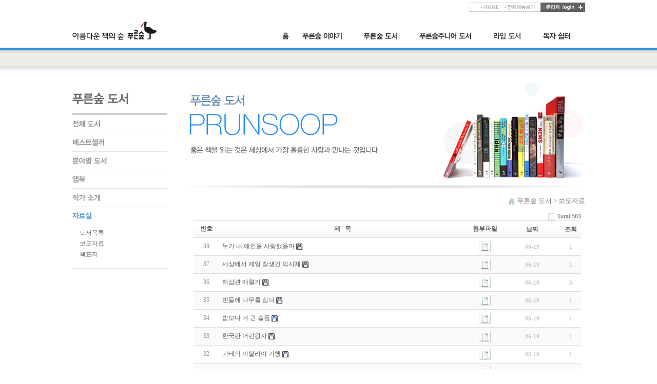

--- FILE ---
content_type: text/html; charset=euc-kr
request_url: http://prunsoop.co.kr/ebv/bbs/board.php?bo_table=2_7&page=7&page=32
body_size: 30733
content:
<!-- <!DOCTYPE HTML PUBLIC "-//W3C//DTD HTML 4.01 Transitional//EN"> -->
<html>
<head>
<meta http-equiv="content-type" content="text/html; charset=euc-kr">
<title>푸른숲출판사</title>
<link rel="stylesheet" href="../style.css" type="text/css">
</head>
<script type="text/javascript">
// 자바스크립트에서 사용하는 전역변수 선언
var g4_path      = "..";
var g4_bbs       = "bbs";
var g4_bbs_img   = "img";
var g4_url       = "http://prunsoop.co.kr/ebv";
var g4_is_member = "";
var g4_is_admin  = "";
var g4_bo_table  = "2_7";
var g4_sca       = "";
var g4_charset   = "euc-kr";
var g4_cookie_domain = "prunsoop.co.kr";
var g4_is_gecko  = navigator.userAgent.toLowerCase().indexOf("gecko") != -1;
var g4_is_ie     = navigator.userAgent.toLowerCase().indexOf("msie") != -1;
</script>
<script type="text/javascript" src="../js/jquery-1.4.2.min.js"></script>
<script type="text/javascript" src="../js/common.js"></script>
<body topmargin="0" leftmargin="0" >
<a name="g4_head"></a>
<html>
<head>
<meta http-equiv="Content-Type" content="text/html; charset=euc-kr">
<title>푸른숲출판사</title>
<link rel="stylesheet" href="/css/base.css" type="text/css">
<SCRIPT language=JavaScript src="/js/flash.js"></SCRIPT>

</head>
<body topmargin="0" leftmargin="0">

<table style="width:100%;" border="0" cellpadding="0" cellspacing="0">
	<!-- 상단 시작 -->
	<tr>
		<td valign="top" style="height:140px;background:url('/img/inc/top_bg.png');" align="center">

		<table style="width:1000px;" border="0" cellpadding="0" cellspacing="0">
			<tr>
					<td valign="top"><A HREF="javascript:link('11');"><img src="/img/inc/logo.png" style="margin-top:40px;" /></A></td>
				<td align="right">
				<table border="0" cellpadding="0" cellspacing="0">
					<tr>
						<td style="height:23px;padding-top:5px;" align="right">
						<table border="0" cellpadding="0" cellspacing="0">
							<tr>
									<td><img src="/img/inc/top_00.gif" /></td>
									<td><A HREF="/"><img src="/img/inc/top_01.gif" /></A></td>
									<td><A HREF="/ebv/sitemap.php"><img src="/img/main/sitemap.gif" /></A></td>
									<td><A HREF="/ebv/adm"><img src="/img/inc/top_04.jpg" /></A></td>
								</tr>
						</table>								
						</td>
					</tr>
					<tr>
						<td style="padding-top:30px;">
<script type="text/javascript" src="/js/link.js"></script>
<link rel="stylesheet" type="text/css" href="/js/superfish/css/superfish.css" media="screen" />
<link rel="stylesheet" type="text/css" href="/js/superfish/css/superfish-navbar.css" media="screen" />
<script type="text/javascript" src="/js/superfish/js/hoverIntent.js"></script>
<script type="text/javascript" src="/js/superfish/js/jquery.bgiframe.min.js"></script>
<script type="text/javascript" src="/js/superfish/js/superfish.js"></script>
<script type="text/javascript">
	jQuery(function(){
		jQuery("ul.sf-menu").superfish({
			pathClass: "current"
		}).find("ul").bgIframe({opacity:false});
	});
</script>
<style type="text/css">
	.sf-navbar,
	.sf-navbar * {
		background: transparent !important;
	}
	.sf-navbar a {
		line-height: 3.6em !important;
		font-size: 13px !important;
		font-family: "Dotum" !important;
		color: #555 !important;
		font-weight: bold;
		letter-spacing: -1px;
	}
	.sf-navbar a:hover {
		color: #2693e6 !important;
		font-weight: bold;
	}
	.sf-navbar li ul {
		width: 50em;
	}
</style>

		<ul class="sf-menu sf-navbar">
			<li class="current"><a href="javascript:link('11');"><img src="/img/inc/hm01.gif" onMouseOver="this.src='/img/inc/hm01_on.gif';" onMouseOut="this.src='/img/inc/hm01.gif';" /></a></li>
			<li>
				<a href="javascript:link('21');"><img src="/img/inc/hm02.gif" onMouseOver="this.src='/img/inc/hm02_on.gif';" onMouseOut="this.src='/img/inc/hm02.gif';" /></a>
				<ul>
					<li><a href="javascript:link('21');">회사 소개</a></li>
					<li><a href="javascript:link('22');">CI</a></li>
					<li><a href="javascript:link('23');">연혁</a></li>
					<!--<li><a href="javascript:link('24');">푸른숲 사람들</a></li>-->
					<li><a href="javascript:link('25');">오시는 길</a></li>
				</ul>
			</li>
			<li>
				<a href="javascript:link('31');"><img src="/img/inc/hm03.gif" onMouseOver="this.src='/img/inc/hm03_on.gif';" onMouseOut="this.src='/img/inc/hm03.gif';" /></a>
				<ul>
					<li><a href="javascript:link('31');">전체 도서</a></li>
					<li><a href="javascript:link('32');">베스트셀러</a></li>
					<li><a href="javascript:link('33');">분야별 도서</a></li>
					<li><a href="javascript:link('34');">앱북</a></li>
					<li><a href="javascript:link('35');">작가 소개</a></li>
					<li><a href="javascript:link('36');">자료실</a></li>
				</ul>
			</li>
			<li>
				<a href="javascript:link('41');"><img src="/img/inc/hm04.gif" onMouseOver="this.src='/img/inc/hm04_on.gif';" onMouseOut="this.src='/img/inc/hm04.gif';" /></a>
				<ul>
					<li><a href="javascript:link('41');">전체 도서</a></li>
					<li><a href="javascript:link('42');">푸른숲주니어 시리즈</a></li>
					<li><a href="javascript:link('43');">연령별 도서</a></li>
					<li><a href="javascript:link('44');">앱북</a></li>
					<li><a href="javascript:link('45');">작가 소개</a></li>
					<li><a href="javascript:link('46');">자료실</a></li>
				</ul>
			</li>
			<li>
				<a href="javascript:link('61');"><img src="/img/inc/hm06.gif" onMouseOver="this.src='/img/inc/hm06_on.gif';" onMouseOut="this.src='/img/inc/hm06.gif';" /></a>
				<ul>
					<li><a href="javascript:link('61');">전체 도서</a></li>
					<li><a href="javascript:link('62');">라임 시리즈</a></li>
					<li><a href="javascript:link('63');">작가 소개</a></li>
					<li><a href="javascript:link('64');">자료실</a></li>
					<li><a href="javascript:link('65');">원고 투고</a></li>
					<li><a href="javascript:link('66');">작가 강연회 신청</a></li>
				</ul>
			</li>
			<li>
				<a href="javascript:link('51');"><img src="/img/inc/hm05.gif" onMouseOver="this.src='/img/inc/hm05_on.gif';" onMouseOut="this.src='/img/inc/hm05.gif';" /></a>
				<ul style="margin-left:130px !important;">
					<li><a href="javascript:link('51');">푸른숲 소식</a></li>
					<li><a href="javascript:link('52');">원고 투고</a></li>
					<li><a href="javascript:link('55');">작가 강연회 신청</a></li>
					<li><a href="javascript:link('53');">독자 편지</a></li>
					<li><a href="javascript:link('54');">도서 A/S</a></li>
				</ul>
			</li>
		</ul>
						</td>
					</tr>
				</table>

				</td>
			</tr>
		</table>

		</td>
	</tr>
	<!-- 상단 끝 -->
	<tr>
		<td align="center" width="100%" ></td>
	</tr>
	<tr>
		<td align="center">
		<table style="width:1000px;" border="0" cellpadding="0" cellspacing="0">
			
			<tr>
				
				<td valign="top" style="padding-top:20px;">




<style type="text/css">
	#wrapper {
		overflow: hidden;
		width: 186px;
		margin-left: auto;
		margin-right: auto;
	}
	.accordionButton {
		overflow: hidden;
		width: 186px;
		float: left;
		background: transparent;
		border-bottom: 0px;
		cursor: pointer;
	}
	.accordionContent {
		overflow: hidden;
		width: 186px;
		float: left;
		background: transparent;
		display: none;
	}
</style>
<script type="text/javascript">
	var nwb=6;
	$(document).ready(function(){
		$("div.accordionButton").click(function(){
		//	alert(nwb);
			ckb=$(this).attr("id");
		//	alert(ckb);
			if(nwb!=ckb) {
				nwb=ckb;
				$("div.accordionContent").slideUp("normal");
				$(this).next().slideDown("normal");
			}
			else {
				nwb=0;
				$("div.accordionContent").slideUp("normal");
			}
		});
		$("div.accordionContent").hide();
		$("div.accordionActive").show();
	});
</script>
<div><img src="/img/left_menu2_title.jpg" /></div>
<div id="wrapper">
	<div class="accordionButton" id="1"><a href="../catalog.php?ch=1&feature=news"><img src="/img/left_menu2_01.jpg" onmouseover=this.src="/img/left_menu2_01_on.jpg" 
onmouseout=this.src="/img/left_menu2_01.jpg"></A></div>
	<div><img src="/img/left_menu_line.jpg" /></div>
	<div class="accordionButton" id="2"><a href="../catalog.php?ch=1&feature=pops"><img src="/img/left_menu2_02.jpg" onmouseover=this.src="/img/left_menu2_02_on.jpg" 
onmouseout=this.src="/img/left_menu2_02.jpg"></A></div>
	<div><img src="/img/left_menu_line.jpg" /></div>
	<div class="accordionButton" id="3"><a href="javascript:;"><img src="/img/left_menu2_03.jpg" onmouseover=this.src="/img/left_menu2_03_on.jpg" 
onmouseout=this.src="/img/left_menu2_03.jpg"></A></div>
	<div class="accordionContent">
		<div style="padding:5px 0px 15px 15px; background:#fafafa; border-top:1px solid #dddddd; border-bottom:1px solid #dddddd;">
			
			<div style="font-weight:bold;color:#2693e6;margin-top:10px;margin-bottom:5px;padding-bottom:5px;border-bottom:1px solid #eee;">
							문학
			</div>
										<a href="../catalog.php?ch=1&id=3" style="line-height:1.8em;">국내 소설</a><br />
						<a href="../catalog.php?ch=1&id=4" style="line-height:1.8em;">해외 소설</a><br />
						<a href="../catalog.php?ch=1&id=5" style="line-height:1.8em;">국내 에세이</a><br />
						<a href="../catalog.php?ch=1&id=6" style="line-height:1.8em;">해외 에세이</a><br />
						<a href="../catalog.php?ch=1&id=7" style="line-height:1.8em;">국내 시</a><br />
			
			<div style="font-weight:bold;color:#2693e6;margin-top:10px;margin-bottom:5px;padding-bottom:5px;border-bottom:1px solid #eee;">
							인문사회과학
			</div>
										<a href="../catalog.php?ch=1&id=17" style="line-height:1.8em;">인문 교양 일반</a><br />
						<a href="../catalog.php?ch=1&id=16" style="line-height:1.8em;">교양 에세이</a><br />
						<a href="../catalog.php?ch=1&id=8" style="line-height:1.8em;">정치사회</a><br />
						<a href="../catalog.php?ch=1&id=11" style="line-height:1.8em;">심리</a><br />
						<a href="../catalog.php?ch=1&id=12" style="line-height:1.8em;">인물</a><br />
						<a href="../catalog.php?ch=1&id=13" style="line-height:1.8em;">역사</a><br />
						<a href="../catalog.php?ch=1&id=14" style="line-height:1.8em;">철학</a><br />
						<a href="../catalog.php?ch=1&id=15" style="line-height:1.8em;">자연</a><br />
			
			<div style="font-weight:bold;color:#2693e6;margin-top:10px;margin-bottom:5px;padding-bottom:5px;border-bottom:1px solid #eee;">
							아시아 네트워크
			</div>
										<a href="../catalog.php?ch=1&id=9" style="line-height:1.8em;">리딩 아시아</a><br />
			
			<div style="font-weight:bold;color:#2693e6;margin-top:10px;margin-bottom:5px;padding-bottom:5px;border-bottom:1px solid #eee;">
							모멘텀
			</div>
										<a href="../catalog.php?ch=1&id=18" style="line-height:1.8em;">경제경영</a><br />
						<a href="../catalog.php?ch=1&id=19" style="line-height:1.8em;">자기관리</a><br />
			
			<div style="font-weight:bold;color:#2693e6;margin-top:10px;margin-bottom:5px;padding-bottom:5px;border-bottom:1px solid #eee;">
							실용
			</div>
										<a href="../catalog.php?ch=1&id=20" style="line-height:1.8em;">건강</a><br />
						<a href="../catalog.php?ch=1&id=21" style="line-height:1.8em;">육아</a><br />
						<a href="../catalog.php?ch=1&id=22" style="line-height:1.8em;">요리</a><br />
						<a href="../catalog.php?ch=1&id=23" style="line-height:1.8em;">어학</a><br />
						<a href="../catalog.php?ch=1&id=24" style="line-height:1.8em;">취미</a><br />
						<a href="../catalog.php?ch=1&id=25" style="line-height:1.8em;">여행</a><br />
						<a href="../catalog.php?ch=1&id=26" style="line-height:1.8em;">여성/자기계발</a><br />
					</div>
	</div>
	<div><img src="/img/left_menu_line.jpg" /></div>
	<div class="accordionButton" id="4"><a href="../bbs/board.php?bo_table=2_4"><img src="/img/left_menu2_04.jpg" onmouseover=this.src="/img/left_menu2_04_on.jpg" 
onmouseout=this.src="/img/left_menu2_04.jpg"></A></div>
	<div><img src="/img/left_menu_line.jpg" /></div>
	<div class="accordionButton" id="5"><a href="../writers.php?ch=1"><img src="/img/left_menu2_05.jpg" onmouseover=this.src="/img/left_menu2_05_on.jpg" 
onmouseout=this.src="/img/left_menu2_05.jpg"></A></div>
	<div><img src="/img/left_menu_line.jpg" /></div>
	<div class="accordionButton" id="6"><a href="javascript:;"><img src="/img/left_menu2_06_on.jpg" onmouseover=this.src="/img/left_menu2_06_on.jpg" 
onmouseout=this.src="/img/left_menu2_06_on.jpg"></A></div>
	<div class="accordionContent accordionActive">
		<div style="margin:5px 0px 15px 15px;">
			<a href="../bbs/board.php?bo_table=2_6" style="line-height:1.8em;">도서목록</a><br />
			<a href="../bbs/board.php?bo_table=2_7" style="line-height:1.8em;">보도자료</a><br />
			<a href="../bbs/board.php?bo_table=2_8" style="line-height:1.8em;">책표지</a>
		</div>
	</div>
</div>
<div><img src="/img/left_menu_linefoot.jpg" /></div>
<div style="height:90px;"></div>


					</td>
				<td width="43"></td>
				<td valign="top">
					
						<table border="0" cellpadding="0" cellspacing="0">
							
							<tr>
								
								<td style="padding-top:0px;"><img src="/img/title_02.jpg" style="width:767px;height:230px;" /></td>
							</tr>
							<tr>
								<td>
<table border="0" cellspacing="0" cellpadding="0" width="100%">
<tbody>
<tr>
<td><embed height="45" type="application/x-shockwave-flash" width="300" src="/img/swf/title_txt.swf" wmode="opaque" allowfullscreen="true" allowscriptaccess="always" flashvars="title_txt=보도자료"></td>
<td align="right"><img align="absMiddle" src="http://prunsoop.co.kr/img/home.jpg">&nbsp;<font color="#7f7f7f" size="2">푸른숲 도서 &gt; 보도자료</font></td></tr></tbody></table><script type="text/javascript" src="../js/sideview.js"></script>

<style>
.board_top { clear:both; }

.board_list { clear:both; width:100%; table-layout:fixed; margin:5px 0 0 0; }
.board_list th { font-weight:bold; font-size:12px; } 
.board_list th { background:url(../skin/board/pds/img/title_bg.gif) repeat-x; } 
.board_list th { white-space:nowrap; height:34px; overflow:hidden; text-align:center; } 
.board_list th { border-top:1px solid #ddd; border-bottom:1px solid #ddd; } 

.board_list tr.bg0 { background-color:#fafafa; } 
.board_list tr.bg1 { background-color:#ffffff; } 

.board_list td { padding:.5em; }
.board_list td { border-bottom:1px solid #ddd; } 
.board_list td.num { color:#999999; text-align:center; }
.board_list td.checkbox { text-align:center; }
.board_list td.subject { overflow:hidden; }
.board_list td.name { padding:0 0 0 10px; }
.board_list td.datetime { font:normal 11px tahoma; color:#BABABA; text-align:center; }
.board_list td.hit { font:normal 11px tahoma; color:#BABABA; text-align:center; }
.board_list td.good { font:normal 11px tahoma; color:#BABABA; text-align:center; }
.board_list td.nogood { font:normal 11px tahoma; color:#BABABA; text-align:center; }

.board_list .notice { font-weight:normal; }
.board_list .current { font:bold 11px tahoma; color:#E15916; }
.board_list .comment { font-family:Tahoma; font-size:10px; color:#EE5A00; }

.board_button { clear:both; margin:10px 0 0 0; }

.board_page { clear:both; text-align:center; margin:3px 0 0 0; }
.board_page a:link { color:#777; }

.board_search { text-align:center; margin:10px 0 0 0; }
.board_search .stx { height:21px; border:1px solid #9A9A9A; border-right:1px solid #D8D8D8; border-bottom:1px solid #D8D8D8; }
</style>

<!-- 게시판 목록 시작 -->
<table width="98%" align="center" cellpadding="0" cellspacing="0"><tr><td>

    <!-- 분류 셀렉트 박스, 게시물 몇건, 관리자화면 링크 -->
    <div class="board_top">
        <div style="float:left;">
            <form name="fcategory" method="get" style="margin:0px;">
                        </form>
        </div>
        <div style="float:right;">
            <img src="../skin/board/pds/img/icon_total.gif" align="absmiddle" border='0'>
            <span style="color:#888888; font-weight:bold;">Total 503</span>
                                </div>
    </div>

    <!-- 제목 -->
    <form name="fboardlist" method="post">
    <input type='hidden' name='bo_table' value='2_7'>
    <input type='hidden' name='sfl'  value=''>
    <input type='hidden' name='stx'  value=''>
    <input type='hidden' name='spt'  value=''>
    <input type='hidden' name='page' value='32'>
    <input type='hidden' name='sw'   value=''>

    <table cellspacing="0" cellpadding="0" class="board_list" border="0">
    <col width="50" />
        <col />
	<col width="75px" />
    <col width="110" />
    <col width="40" />

            <tr>
        <th>번호</th>
                <th>제&nbsp;&nbsp;&nbsp;목</th>
		<th>첨부파일</th>
        <th><a href='/ebv/bbs/board.php?bo_table=2_7&sop=and&sst=wr_datetime&sod=desc&sfl=&stx=&page=32'>날짜</a></th>
        <th><a href='/ebv/bbs/board.php?bo_table=2_7&sop=and&sst=wr_hit&sod=desc&sfl=&stx=&page=32'>조회</a></th>
                    </tr>

    
    <tr class="bg1"> 
        <td class="num">
            38        </td>
                <td class="subject">
            <nobr style='display:block; overflow:hidden;'>누가 내 애인을 사랑했을까  <img src='../skin/board/pds/img/icon_file.gif' align='absmiddle'>   </nobr>        </td>
	<td style="text-align:center;">
				<a href="./download.php?bo_table=2_7&wr_id=82&no=0&page=32"><img src="/img/board/btn_03.gif" style="width:23px;height:22px;" alt="누가 내 애인을 사랑했을까.hwp" /></a>
			</td>
        
        <td class="datetime">06-19</td>
        <td class="hit">1</td>
                    </tr>
    
    <tr class="bg0"> 
        <td class="num">
            37        </td>
                <td class="subject">
            <nobr style='display:block; overflow:hidden;'>세상에서 제일 잘생긴 익사체  <img src='../skin/board/pds/img/icon_file.gif' align='absmiddle'>   </nobr>        </td>
	<td style="text-align:center;">
				<a href="./download.php?bo_table=2_7&wr_id=81&no=0&page=32"><img src="/img/board/btn_03.gif" style="width:23px;height:22px;" alt="세상에서 제일 잘생긴 익사체.hwp" /></a>
			</td>
        
        <td class="datetime">06-19</td>
        <td class="hit">1</td>
                    </tr>
    
    <tr class="bg1"> 
        <td class="num">
            36        </td>
                <td class="subject">
            <nobr style='display:block; overflow:hidden;'>허삼관 매혈기  <img src='../skin/board/pds/img/icon_file.gif' align='absmiddle'>   </nobr>        </td>
	<td style="text-align:center;">
				<a href="./download.php?bo_table=2_7&wr_id=80&no=0&page=32"><img src="/img/board/btn_03.gif" style="width:23px;height:22px;" alt="허삼관매혈기.hwp" /></a>
			</td>
        
        <td class="datetime">06-19</td>
        <td class="hit">3</td>
                    </tr>
    
    <tr class="bg0"> 
        <td class="num">
            35        </td>
                <td class="subject">
            <nobr style='display:block; overflow:hidden;'>빈들에 나무를 심다  <img src='../skin/board/pds/img/icon_file.gif' align='absmiddle'>   </nobr>        </td>
	<td style="text-align:center;">
				<a href="./download.php?bo_table=2_7&wr_id=79&no=0&page=32"><img src="/img/board/btn_03.gif" style="width:23px;height:22px;" alt="빈들에나무를심다.hwp" /></a>
			</td>
        
        <td class="datetime">06-19</td>
        <td class="hit">1</td>
                    </tr>
    
    <tr class="bg1"> 
        <td class="num">
            34        </td>
                <td class="subject">
            <nobr style='display:block; overflow:hidden;'>밥보다 더 큰 슬픔  <img src='../skin/board/pds/img/icon_file.gif' align='absmiddle'>   </nobr>        </td>
	<td style="text-align:center;">
				<a href="./download.php?bo_table=2_7&wr_id=74&no=0&page=32"><img src="/img/board/btn_03.gif" style="width:23px;height:22px;" alt="밥보다 더 큰 슬픔.hwp" /></a>
			</td>
        
        <td class="datetime">06-19</td>
        <td class="hit">1</td>
                    </tr>
    
    <tr class="bg0"> 
        <td class="num">
            33        </td>
                <td class="subject">
            <nobr style='display:block; overflow:hidden;'>한국판 어린왕자  <img src='../skin/board/pds/img/icon_file.gif' align='absmiddle'>   </nobr>        </td>
	<td style="text-align:center;">
				<a href="./download.php?bo_table=2_7&wr_id=73&no=0&page=32"><img src="/img/board/btn_03.gif" style="width:23px;height:22px;" alt="한국판 어린왕자.hwp" /></a>
			</td>
        
        <td class="datetime">06-19</td>
        <td class="hit">1</td>
                    </tr>
    
    <tr class="bg1"> 
        <td class="num">
            32        </td>
                <td class="subject">
            <nobr style='display:block; overflow:hidden;'>괴테의 이탈리아 기행  <img src='../skin/board/pds/img/icon_file.gif' align='absmiddle'>   </nobr>        </td>
	<td style="text-align:center;">
				<a href="./download.php?bo_table=2_7&wr_id=72&no=0&page=32"><img src="/img/board/btn_03.gif" style="width:23px;height:22px;" alt="괴테의 이탈리아 기행.hwp" /></a>
			</td>
        
        <td class="datetime">06-19</td>
        <td class="hit">1</td>
                    </tr>
    
    <tr class="bg0"> 
        <td class="num">
            31        </td>
                <td class="subject">
            <nobr style='display:block; overflow:hidden;'>숨은 꽃을 찾아서  <img src='../skin/board/pds/img/icon_file.gif' align='absmiddle'>   </nobr>        </td>
	<td style="text-align:center;">
				<a href="./download.php?bo_table=2_7&wr_id=71&no=0&page=32"><img src="/img/board/btn_03.gif" style="width:23px;height:22px;" alt="숨은 꽃을 찾아서.hwp" /></a>
			</td>
        
        <td class="datetime">06-19</td>
        <td class="hit">1</td>
                    </tr>
    
    <tr class="bg1"> 
        <td class="num">
            30        </td>
                <td class="subject">
            <nobr style='display:block; overflow:hidden;'>심리를 알면 궁합이 보인다  <img src='../skin/board/pds/img/icon_file.gif' align='absmiddle'>   </nobr>        </td>
	<td style="text-align:center;">
				<a href="./download.php?bo_table=2_7&wr_id=70&no=0&page=32"><img src="/img/board/btn_03.gif" style="width:23px;height:22px;" alt="심리를알면궁합이보인다.HWP" /></a>
			</td>
        
        <td class="datetime">06-19</td>
        <td class="hit">1</td>
                    </tr>
    
    <tr class="bg0"> 
        <td class="num">
            29        </td>
                <td class="subject">
            <nobr style='display:block; overflow:hidden;'>여성이여, 느껴라, 탐험하라  <img src='../skin/board/pds/img/icon_file.gif' align='absmiddle'>   </nobr>        </td>
	<td style="text-align:center;">
				<a href="./download.php?bo_table=2_7&wr_id=68&no=0&page=32"><img src="/img/board/btn_03.gif" style="width:23px;height:22px;" alt="여성이여 느껴라 탐험하라.HWP" /></a>
			</td>
        
        <td class="datetime">06-19</td>
        <td class="hit">2</td>
                    </tr>
    
    <tr class="bg1"> 
        <td class="num">
            28        </td>
                <td class="subject">
            <nobr style='display:block; overflow:hidden;'>그대 굳이 사랑하지 않아도 좋다  <img src='../skin/board/pds/img/icon_file.gif' align='absmiddle'>   </nobr>        </td>
	<td style="text-align:center;">
				<a href="./download.php?bo_table=2_7&wr_id=67&no=0&page=32"><img src="/img/board/btn_03.gif" style="width:23px;height:22px;" alt="그대 굳이 사랑하지 않아도 좋다.HWP" /></a>
			</td>
        
        <td class="datetime">06-19</td>
        <td class="hit">1</td>
                    </tr>
    
    <tr class="bg0"> 
        <td class="num">
            27        </td>
                <td class="subject">
            <nobr style='display:block; overflow:hidden;'>바람도 휴식이 그리울 것이다  <img src='../skin/board/pds/img/icon_file.gif' align='absmiddle'>   </nobr>        </td>
	<td style="text-align:center;">
				<a href="./download.php?bo_table=2_7&wr_id=66&no=0&page=32"><img src="/img/board/btn_03.gif" style="width:23px;height:22px;" alt="바람도 휴식이 그리울 것이다.hwp" /></a>
			</td>
        
        <td class="datetime">06-19</td>
        <td class="hit">1</td>
                    </tr>
    
    <tr class="bg1"> 
        <td class="num">
            26        </td>
                <td class="subject">
            <nobr style='display:block; overflow:hidden;'>지상에서 사라져가는 사람들  <img src='../skin/board/pds/img/icon_file.gif' align='absmiddle'>   </nobr>        </td>
	<td style="text-align:center;">
				<a href="./download.php?bo_table=2_7&wr_id=63&no=0&page=32"><img src="/img/board/btn_03.gif" style="width:23px;height:22px;" alt="지상에서 사라져가는 사람들.hwp" /></a>
			</td>
        
        <td class="datetime">06-19</td>
        <td class="hit">1</td>
                    </tr>
    
    <tr class="bg0"> 
        <td class="num">
            25        </td>
                <td class="subject">
            <nobr style='display:block; overflow:hidden;'>살아간다는 것  <img src='../skin/board/pds/img/icon_file.gif' align='absmiddle'>   </nobr>        </td>
	<td style="text-align:center;">
				<a href="./download.php?bo_table=2_7&wr_id=62&no=0&page=32"><img src="/img/board/btn_03.gif" style="width:23px;height:22px;" alt="살아간다는 것.hwp" /></a>
			</td>
        
        <td class="datetime">06-19</td>
        <td class="hit">1</td>
                    </tr>
    
    <tr class="bg1"> 
        <td class="num">
            24        </td>
                <td class="subject">
            <nobr style='display:block; overflow:hidden;'>한국행  <img src='../skin/board/pds/img/icon_file.gif' align='absmiddle'>   </nobr>        </td>
	<td style="text-align:center;">
				<a href="./download.php?bo_table=2_7&wr_id=60&no=0&page=32"><img src="/img/board/btn_03.gif" style="width:23px;height:22px;" alt="한국행.hwp" /></a>
			</td>
        
        <td class="datetime">06-19</td>
        <td class="hit">1</td>
                    </tr>
    
    
    </table>
    </form>

    <div class="board_button">
        <div style="float:left;">
                        </div>

        <div style="float:right;">
                </div>
    </div>

    <!-- 페이지 -->
    <div class="board_page">
                        <a href='./board.php?bo_table=2_7&page=32&page=1'><img src='../skin/board/pds/img/page_begin.gif' border='0' align='absmiddle' title='처음'></a> &nbsp;<a href='./board.php?bo_table=2_7&page=32&page=30'><img src='../skin/board/pds/img/page_prev.gif' border='0' align='absmiddle' title='이전'></a> &nbsp;<a href='./board.php?bo_table=2_7&page=32&page=31'><span>31</span></a> &nbsp;<b><span style="color:#4D6185; font-size:12px; text-decoration:underline;">32</span></b>  &nbsp;<a href='./board.php?bo_table=2_7&page=32&page=33'><span>33</span></a> &nbsp;<a href='./board.php?bo_table=2_7&page=32&page=34'><span>34</span></a> &nbsp;<a href='./board.php?bo_table=2_7&page=32&page=34'><img src='../skin/board/pds/img/page_end.gif' border='0' align='absmiddle' title='맨끝'></a>            </div>

    <!-- 검색 -->
    <div class="board_search">
        <form name="fsearch" method="get">
        <input type="hidden" name="bo_table" value="2_7">
        <input type="hidden" name="sca"      value="">
        <select name="sfl">
            <option value="wr_subject">제목</option>
            <option value="wr_content">내용</option>
            <option value="wr_subject||wr_content">제목+내용</option>
            <option value="mb_id,1">회원아이디</option>
            <option value="mb_id,0">회원아이디(코)</option>
            <option value="wr_name,1">글쓴이</option>
            <option value="wr_name,0">글쓴이(코)</option>
        </select>
        <input name="stx" class="stx" maxlength="15" itemname="검색어" required value=''>
        <input type="image" src="../skin/board/pds/img/btn_search.gif" border='0' align="absmiddle">
        <input type="radio" name="sop" value="and">and
        <input type="radio" name="sop" value="or">or
        </form>
    </div>

</td></tr></table>

<script type="text/javascript">
if ('') document.fcategory.sca.value = '';
if ('') {
    document.fsearch.sfl.value = '';

    if ('and' == 'and') 
        document.fsearch.sop[0].checked = true;

    if ('and' == 'or')
        document.fsearch.sop[1].checked = true;
} else {
    document.fsearch.sop[0].checked = true;
}
</script>

<!-- 게시판 목록 끝 -->
					</td>
				</tr>
			</table>
			</td>
			</tr>
		</table>
		</td>
	</tr>
	<!-- 컨텐츠 끝 -->
	<!-- 푸터 시작 -->
	<Tr><td height="60"></td></tr>
	<Tr><td bgcolor="dddddd" height="1"></td></tr>
	<Tr><td height="10"></td></tr>
	<tr>
		<td align="center" style="height:90px;border-top:0px #CCCCCC solid;">
		<table style="width:1000px;" border="0" cellpadding="0" cellspacing="0">
			<tr>
				<td align="left">
				<table border="0" cellpadding="0" cellspacing="0">
					<!-- <tr>
						<td style="padding-bottom:10px;">
						<table border="0" cellpadding="0" cellspacing="0">
							<tr>
								<td><img src="/img/inc/foot_01.gif" /></tD>
								<td><img src="/img/inc/foot_line.gif" /></tD>
								<td><img src="/img/inc/foot_02.gif" /></tD>
							</tr>
						</table>
						</td>
					</tr> -->
					<tr>
						<td align="left" style="width:106px;"><img src="/img/inc/foot_copy.gif" /></tD>
					</tr>
				</table>				
				</td>
				<td style="width:406px;" align="right"><img src="/img/inc/foot_banner.jpg"  USEMAP="#map1"/></td>
			</tr>
		</table>		
		</td>
	</tr>
	<!-- 푸터 끝 -->
</table>


</body>
</html>
<MAP NAME="map1">
	<AREA SHAPE="RECT" COORDS="25,7,70,62" HREF="https://www.instagram.com/prunsoop" TITLE="">
	<AREA SHAPE="RECT" COORDS="82,5,127,60" HREF="https://www.instagram.com/psoopjr?igsh=bWplaWNoY3N3bmRn" TITLE="">
	<AREA SHAPE="RECT" COORDS="144,4,190,63" HREF="https://www.instagram.com/lime_pub" TITLE="">
	<AREA SHAPE="RECT" COORDS="204,8,252,63" HREF="https://twitter.com/prunsoop" TITLE="">
	<AREA SHAPE="RECT" COORDS="262,5,311,66" HREF="https://www.facebook.com/prunsoop" TITLE="">
	<AREA SHAPE="RECT" COORDS="322,2,370,65" HREF="http://www.yes24.com/Product/Search?query=%ED%91%B8%EB%A5%B8%EC%88%B2&domain=EBOOK" TITLE="">
</MAP>


<!-- 사용스킨 : pds -->
<script type="text/javascript" src="../js/wrest.js"></script>

<!-- 새창 대신 사용하는 iframe -->
<iframe width=0 height=0 name='hiddenframe' style='display:none;'></iframe>


</body>
</html>


--- FILE ---
content_type: text/css
request_url: http://prunsoop.co.kr/css/base.css
body_size: 2978
content:
image{border:0px;}
body, table, th, td, div, ul, li {font-size:12px; color:#575757;}


A:link {
	FONT-SIZE: 9pt; COLOR: #666666; LINE-HEIGHT: 18px; FONT-FAMILY: "돋움", "돋움체","Arial", "Helvetica", "sans-serif"; TEXT-DECORATION: none
}
A:active {
	FONT-SIZE: 9pt; COLOR: #666666; LINE-HEIGHT: 18px; FONT-FAMILY: "돋움", "돋움체","Arial", "Helvetica", "sans-serif"; TEXT-DECORATION: none
}
A:visited {
	FONT-SIZE: 9pt; COLOR: #666666; LINE-HEIGHT: 18px; FONT-FAMILY: "돋움", "돋움체","Arial", "Helvetica", "sans-serif"; TEXT-DECORATION: none
}
A:hover {
	FONT-SIZE: 9pt; COLOR: #000000; LINE-HEIGHT: 18px; FONT-FAMILY: "돋움", "돋움체","Arial", "Helvetica", "sans-serif"; TEXT-DECORATION: none
}


ul li {list-style-type:none; padding:0px; margin:0px;}

/*메뉴스타일*/

ul.horizontal-dropdown {
	margin-top:30px;
    position: relative;
    float: left;
}

ul.horizontal-dropdown a {
    display: block;
    padding: 0px 0px;
	margin: 0px;
    text-decoration: none;
    color: #fff;
    background: url(./images/border.gif) no-repeat right top;
}

ul.horizontal-dropdown li.last a {
    background: none;
}

ul.horizontal-dropdown li {
    float: left;
    padding: 0;
	margin: 0px;
    background: url(./images/top-bg.gif) repeat-x;
}

ul.horizontal-dropdown li.hover {
    background-position: bottom;
}

/*sub nav*/
ul.horizontal-dropdown ul {
    position: absolute;
	margin:0;
    left: 0;
    overflow: hidden;
}

ul.horizontal-dropdown ul li {
    padding: 0 0 0 0;
	margin: 0px;
    float: left;
}

ul.horizontal-dropdown ul li a {
    position: relative;
    top: 0;
    left: 0;
    padding: 0;
    display: block;
    float: left;
    padding: 15px 5px;
	margin: 0px;
}

ul.horizontal-dropdown ul li a:hover {
    color: #0609b3;
}

.sub_01 {padding-left:50px;}
.sub_02 {padding-left:180px;}

/* 상단 메뉴 */
td.mtDropdown{ FONT-SIZE: 12px; COLOR: #ffffff; FONT-FAMILY:verdana;  letter-spacing:-1; }
.mtDropdownMenu {
    LEFT: -1000px; TOP: -1000px; OVERFLOW: hidden; POSITION: absolute;
}
.mtDropdownMenu .content {
    POSITION:absolute; padding-top:5px;
}
.mtDropdownMenu .items {
   Z-INDEX: 2; LEFT: 0px; POSITION: relative; TOP: 0px;
}
.top .items {
    BORDER-TOP: medium none
}
.mtDropdownMenu .item {
    BORDER-RIGHT: medium none; BORDER-TOP: medium none; FONT-SIZE: 12px;  BORDER-LEFT: medium none; CURSOR: hand; COLOR: #4a4b4b; BORDER-BOTTOM: medium none; FONT-FAMILY:dotum; TEXT-DECORATION: none
}
.mtDropdownMenu .background {
    Z-INDEX: 1; LEFT: 0px; POSITION: absolute; TOP: 0px; moz-opacity: .8
}
.mtDropdownMenu .shadowRight {
    Z-INDEX: 3; FILTER: alpha(opacity=40); WIDTH: 2px; POSITION: absolute; TOP: 3px; moz-opacity: .4
}
.mtDropdownMenu .shadowBottom {
    Z-INDEX: 1; FILTER: alpha(opacity=40); LEFT: 3px; POSITION: absolute; HEIGHT: 2px; moz-opacity: .4
}
.mtDropdownMenu .hover {
    color: #6b90bf; font-weight: bold;
}

--- FILE ---
content_type: application/javascript
request_url: http://prunsoop.co.kr/js/link.js
body_size: 1935
content:
function link(args){ 
 var url=""; 
 switch(args){ 
  case "logo": 
  url="/"; 
  break; 


  case "11":url="/"; 
  break; 


  case "21":url="/ebv/bbs/board.php?bo_table=1_1&wr_id=2"; 
  break; 
  case "22":url="/ebv/bbs/board.php?bo_table=1_2&wr_id=1"; 
  break; 
  case "23":url="/ebv/bbs/board.php?bo_table=1_3&wr_id=1"; 
  break; 
  case "24":url="/ebv/staffs.php"; 
  break; 
  case "25":url="/ebv/bbs/board.php?bo_table=1_5&wr_id=2"; 
  break; 

  case "31":url="/ebv/catalog.php?ch=1&feature=news"; 
  break; 
  case "32":url="/ebv/catalog.php?ch=1&feature=pops"; 
  break; 
  case "33":url="/ebv/catalog.php?ch=1&id=3"; 
  break; 
  case "34":url="/ebv/bbs/board.php?bo_table=2_4"; 
  break; 
  case "35":url="/ebv/writers.php?ch=1"; 
  break; 
  case "36":url="/ebv/bbs/board.php?bo_table=2_6"; 
  break; 

  case "41":url="/ebv/catalog.php?ch=2&feature=news"; 
  break; 
  case "42":url="/ebv/catalog.php?ch=2&id=28"; 
  break; 
  case "43":url="/ebv/catalog.php?ch=2&feature=ages&age=1"; 
  break; 
  case "44":url="/ebv/bbs/board.php?bo_table=3_4"; 
  break; 
  case "45":url="/ebv/writers.php?ch=2"; 
  break; 
  case "46":url="/ebv/bbs/board.php?bo_table=3_6"; 
  break; 

  case "61":url="/ebv/catalog.php?ch=3&feature=news"; 
  break; 
  case "62":url="/ebv/catalog.php?ch=3&id=51"; 
  break;
  case "63":url="/ebv/writers.php?ch=3"; 
  break; 
  case "64":url="/ebv/bbs/board.php?bo_table=6_6"; 
  break; 
  case "65":url="/ebv/bbs/submit.php?ch=3";
  break; 
  case "66":url="/ebv/bbs/submit2.php?ch=3";
  break; 

  case "51":url="/ebv/bbs/board.php?bo_table=4_1"; 
  break; 
  case "52":url="/ebv/bbs/cs.php?pl=submit"; 
  break; 
  case "55":url="/ebv/bbs/cs.php?pl=lecture"; 
  break; 
  case "53":url="/ebv/bbs/cs.php?pl=letter"; 
  break; 
  case "54":url="/ebv/bbs/cs.php?pl=help"; 
  break; 


 } 

 document.location.href=url; 
} 